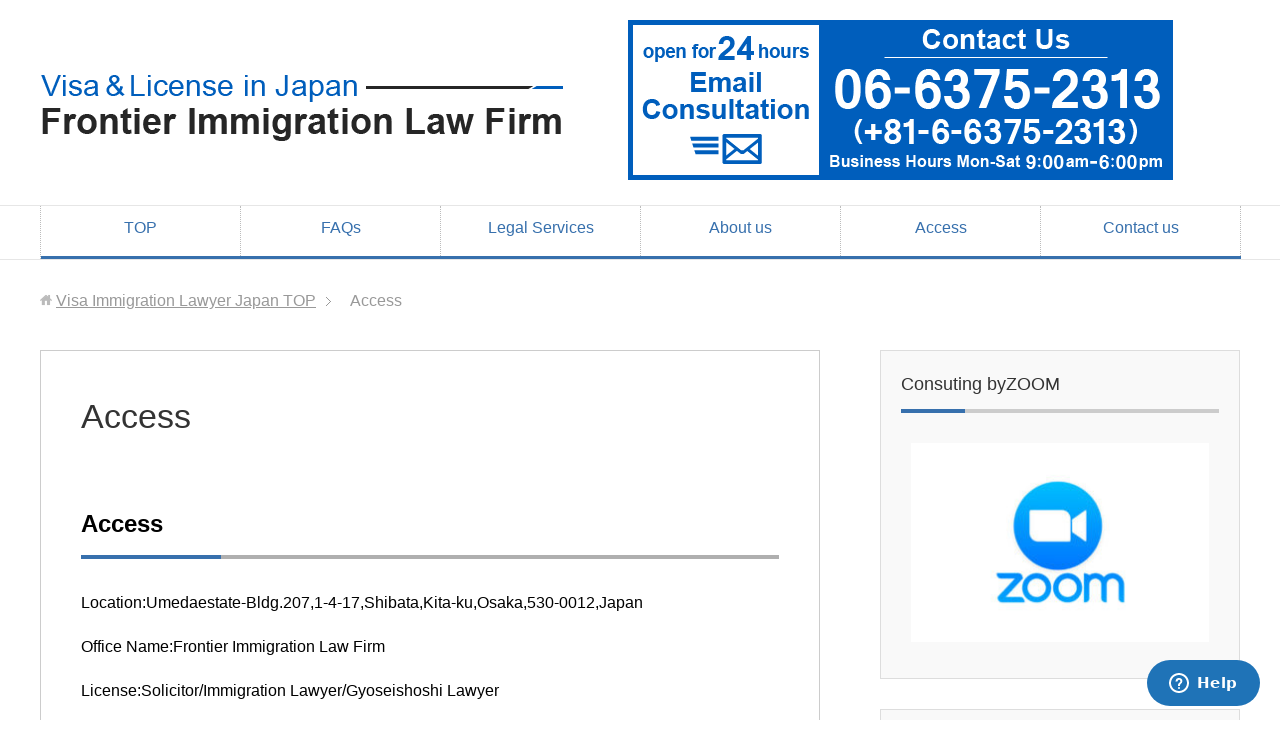

--- FILE ---
content_type: text/html; charset=UTF-8
request_url: https://www.immigration-lawyers.jp/office/
body_size: 7051
content:
<!DOCTYPE html>
<html lang="ja" class="col2">
<head prefix="og: http://ogp.me/ns# fb: http://ogp.me/ns/fb#">

<title>Access | Visa Immigration Lawyer Japan</title>
<meta charset="UTF-8">
<meta http-equiv="X-UA-Compatible" content="IE=edge">
<meta name="viewport" content="width=device-width, initial-scale=1.0">
<meta name="keywords" content="">
<meta name="description" content="Access Location:Umedaestate-Bldg.207,1-4-17,Shibata,Kita-ku,Osaka,530-0012,Japan Office Name:Frontier Immigrat・・・">
<link rel="canonical" href="https://www.immigration-lawyers.jp/office/" />
<link rel='dns-prefetch' href='//s.w.org' />
<link rel="alternate" type="application/rss+xml" title="Visa Immigration Lawyer Japan &raquo; フィード" href="https://www.immigration-lawyers.jp/feed/" />
<link rel="alternate" type="application/rss+xml" title="Visa Immigration Lawyer Japan &raquo; コメントフィード" href="https://www.immigration-lawyers.jp/comments/feed/" />
<link rel="alternate" type="application/rss+xml" title="Visa Immigration Lawyer Japan &raquo; Access のコメントのフィード" href="https://www.immigration-lawyers.jp/office/feed/" />
		<script type="text/javascript">
			window._wpemojiSettings = {"baseUrl":"https:\/\/s.w.org\/images\/core\/emoji\/2.2.1\/72x72\/","ext":".png","svgUrl":"https:\/\/s.w.org\/images\/core\/emoji\/2.2.1\/svg\/","svgExt":".svg","source":{"concatemoji":"https:\/\/www.immigration-lawyers.jp\/wp-includes\/js\/wp-emoji-release.min.js?ver=4.7.29"}};
			!function(t,a,e){var r,n,i,o=a.createElement("canvas"),l=o.getContext&&o.getContext("2d");function c(t){var e=a.createElement("script");e.src=t,e.defer=e.type="text/javascript",a.getElementsByTagName("head")[0].appendChild(e)}for(i=Array("flag","emoji4"),e.supports={everything:!0,everythingExceptFlag:!0},n=0;n<i.length;n++)e.supports[i[n]]=function(t){var e,a=String.fromCharCode;if(!l||!l.fillText)return!1;switch(l.clearRect(0,0,o.width,o.height),l.textBaseline="top",l.font="600 32px Arial",t){case"flag":return(l.fillText(a(55356,56826,55356,56819),0,0),o.toDataURL().length<3e3)?!1:(l.clearRect(0,0,o.width,o.height),l.fillText(a(55356,57331,65039,8205,55356,57096),0,0),e=o.toDataURL(),l.clearRect(0,0,o.width,o.height),l.fillText(a(55356,57331,55356,57096),0,0),e!==o.toDataURL());case"emoji4":return l.fillText(a(55357,56425,55356,57341,8205,55357,56507),0,0),e=o.toDataURL(),l.clearRect(0,0,o.width,o.height),l.fillText(a(55357,56425,55356,57341,55357,56507),0,0),e!==o.toDataURL()}return!1}(i[n]),e.supports.everything=e.supports.everything&&e.supports[i[n]],"flag"!==i[n]&&(e.supports.everythingExceptFlag=e.supports.everythingExceptFlag&&e.supports[i[n]]);e.supports.everythingExceptFlag=e.supports.everythingExceptFlag&&!e.supports.flag,e.DOMReady=!1,e.readyCallback=function(){e.DOMReady=!0},e.supports.everything||(r=function(){e.readyCallback()},a.addEventListener?(a.addEventListener("DOMContentLoaded",r,!1),t.addEventListener("load",r,!1)):(t.attachEvent("onload",r),a.attachEvent("onreadystatechange",function(){"complete"===a.readyState&&e.readyCallback()})),(r=e.source||{}).concatemoji?c(r.concatemoji):r.wpemoji&&r.twemoji&&(c(r.twemoji),c(r.wpemoji)))}(window,document,window._wpemojiSettings);
		</script>
		<style type="text/css">
img.wp-smiley,
img.emoji {
	display: inline !important;
	border: none !important;
	box-shadow: none !important;
	height: 1em !important;
	width: 1em !important;
	margin: 0 .07em !important;
	vertical-align: -0.1em !important;
	background: none !important;
	padding: 0 !important;
}
</style>
<link rel='stylesheet' id='contact-form-7-css'  href='https://www.immigration-lawyers.jp/wp-content/plugins/contact-form-7/includes/css/styles.css?ver=4.9.1' type='text/css' media='all' />
<link rel='stylesheet' id='keni_base-css'  href='https://www.immigration-lawyers.jp/wp-content/themes/keni70_wp_corp_blue_201612272317/base.css?ver=4.7.29' type='text/css' media='all' />
<link rel='stylesheet' id='keni_rwd-css'  href='https://www.immigration-lawyers.jp/wp-content/themes/keni70_wp_corp_blue_201612272317/rwd.css?ver=4.7.29' type='text/css' media='all' />
<script>if (document.location.protocol != "https:") {document.location = document.URL.replace(/^http:/i, "https:");}</script><script type='text/javascript' src='https://www.immigration-lawyers.jp/wp-includes/js/jquery/jquery.js?ver=1.12.4'></script>
<script type='text/javascript' src='https://www.immigration-lawyers.jp/wp-includes/js/jquery/jquery-migrate.min.js?ver=1.4.1'></script>
<link rel='https://api.w.org/' href='https://www.immigration-lawyers.jp/wp-json/' />
<link rel="EditURI" type="application/rsd+xml" title="RSD" href="https://www.immigration-lawyers.jp/xmlrpc.php?rsd" />
<link rel="wlwmanifest" type="application/wlwmanifest+xml" href="https://www.immigration-lawyers.jp/wp-includes/wlwmanifest.xml" /> 
<meta name="generator" content="WordPress 4.7.29" />
<link rel='shortlink' href='https://www.immigration-lawyers.jp/?p=10' />
<link rel="alternate" type="application/json+oembed" href="https://www.immigration-lawyers.jp/wp-json/oembed/1.0/embed?url=https%3A%2F%2Fwww.immigration-lawyers.jp%2Foffice%2F" />
<link rel="alternate" type="text/xml+oembed" href="https://www.immigration-lawyers.jp/wp-json/oembed/1.0/embed?url=https%3A%2F%2Fwww.immigration-lawyers.jp%2Foffice%2F&#038;format=xml" />
<link rel="shortcut icon" type="image/x-icon" href="https://www.immigration-lawyers.jp/wp-content/themes/keni70_wp_corp_blue_201612272317/favicon.ico">
<link rel="apple-touch-icon" href="https://www.immigration-lawyers.jp/wp-content/themes/keni70_wp_corp_blue_201612272317/images/apple-touch-icon.png">
<link rel="apple-touch-icon-precomposed" href="https://www.immigration-lawyers.jp/wp-content/themes/keni70_wp_corp_blue_201612272317/images/apple-touch-icon.png">
<link rel="icon" href="https://www.immigration-lawyers.jp/wp-content/themes/keni70_wp_corp_blue_201612272317/images/apple-touch-icon.png">
<!--[if lt IE 9]><script src="https://www.immigration-lawyers.jp/wp-content/themes/keni70_wp_corp_blue_201612272317/js/html5.js"></script><![endif]-->


</head>
	<body data-rsssl=1 class="page-template-default page page-id-10">
	
	<div class="container">
		<header id="top" class="site-header ">	
		<div class="site-header-in">
			<div class="site-header-conts">
				<p class="site-title"><a href="https://www.immigration-lawyers.jp"><img src="https://www.immigration-lawyers.jp/wp-content/uploads/2018/06/header_logo_Frontier_524x160-1.png" alt="Visa Immigration Lawyer Japan" /></a></p>
<a href="https://www.immigration-lawyers.jp/contact/"><img src=" https://www.immigration-lawyers.jp/wp-content/uploads/2018/06/header_telen_545x160.png "></a>
			</div>
		</div>
		<!--▼グローバルナビ-->
		<nav class="global-nav">
			<div class="global-nav-in">
				<div class="global-nav-panel"><span class="btn-global-nav icon-gn-menu">メニュー</span></div>
				<ul id="menu">
				<li class="menu-item menu-item-type-post_type menu-item-object-page menu-item-home menu-item-456"><a href="https://www.immigration-lawyers.jp/">TOP</a></li>
<li class="menu-item menu-item-type-post_type menu-item-object-page menu-item-453"><a href="https://www.immigration-lawyers.jp/faq/">FAQs</a></li>
<li class="menu-item menu-item-type-post_type menu-item-object-page menu-item-454"><a href="https://www.immigration-lawyers.jp/services/">Legal Services</a></li>
<li class="menu-item menu-item-type-post_type menu-item-object-page menu-item-455"><a href="https://www.immigration-lawyers.jp/aboutus/">About us</a></li>
<li class="menu-item menu-item-type-post_type menu-item-object-page current-menu-item page_item page-item-10 current_page_item menu-item-452"><a href="https://www.immigration-lawyers.jp/office/">Access</a></li>
<li class="menu-item menu-item-type-post_type menu-item-object-page menu-item-451"><a href="https://www.immigration-lawyers.jp/contact/">Contact us</a></li>
				</ul>
			</div>
		</nav>
		<!--▲グローバルナビ-->
		</header>
<!--▲サイトヘッダー-->
<div class="main-body">
<div class="main-body-in">



<nav class="breadcrumbs">
<ol class="breadcrumbs-in" itemscope itemtype="http://schema.org/BreadcrumbList">
<li class="bcl-first" itemprop="itemListElement" itemscope itemtype="http://schema.org/ListItem">
	<a itemprop="item" href="https://www.immigration-lawyers.jp"><span itemprop="name">Visa Immigration Lawyer Japan</span> TOP</a>
	<meta itemprop="position" content="1" />
</li>
<li class="bcl-last">Access</li>
</ol>
</nav>
	
	<!--▼メインコンテンツ-->
	<main>
	<div class="main-conts">

		<!--記事-->
		<article id="post-10" class="section-wrap post-10 page type-page status-publish">
			<div class="section-in">

			<header class="article-header">
				<h1 class="section-title">Access</h1>
			</header>

			<div class="article-body">
			<h3>Access</h3>
<div class="contents">
<p>Location:Umedaestate-Bldg.207,1-4-17,Shibata,Kita-ku,Osaka,530-0012,Japan</p>
<p>Office Name:Frontier Immigration Law Firm</p>
<p>License:Solicitor/Immigration Lawyer/Gyoseishoshi Lawyer</p>
<p>Representive:Hajime Tanoue</p>
<p>TEL:06-6375-2313 (From Overseas:+81-6-6375-2313)<br />
FAX:020-4622-6151<br />
Business Hour:10:00~19:00</p>
<p><iframe src="https://www.google.com/maps/embed?pb=!1m18!1m12!1m3!1d3279.941870182945!2d135.4949043150879!3d34.70664609040765!2m3!1f0!2f0!3f0!3m2!1i1024!2i768!4f13.1!3m3!1m2!1s0x6000e691d4e569e3%3A0x742a7bf19d285e6b!2z44CSNTMwLTAwMTIgxYxzYWthLWZ1LCDFjHNha2Etc2hpLCBLaXRhLWt1LCBTaGliYXRhLCAxIENob21l4oiSNOKIkjE3!5e0!3m2!1sen!2sjp!4v1529807319020" width="600" height="450" frameborder="0" style="border:0" allowfullscreen></iframe></p>
			</div><!--article-body-->
			
			
			
			
			</div><!--section-in-->
		</article><!--記事-->


	</div><!--main-conts-->
	</main>
	<!--▲メインコンテンツ-->

		<!--▼サブコンテンツ-->
	<aside class="sub-conts sidebar">
		<section id="text-4" class="section-wrap widget-conts widget_text"><div class="section-in"><h3 class="section-title">Consuting byZOOM</h3>			<div class="textwidget"><p><a href="https://www.immigration-lawyers.jp/contact/" target="_blank"><img class="mt-image-none" src="https://www.japan-law.net/wp-content/uploads/2020/04/ZOOM1-300x200.jpg" </p>
</div>
		</div></section><section id="nav_menu-3" class="section-wrap widget-conts widget_nav_menu"><div class="section-in"><h3 class="section-title">VISA in japan</h3><div class="menu-%e3%82%b5%e3%82%a4%e3%83%89-container"><ul id="menu-%e3%82%b5%e3%82%a4%e3%83%89" class="menu"><li id="menu-item-475" class="menu-item menu-item-type-post_type menu-item-object-post menu-item-475"><a href="https://www.immigration-lawyers.jp/visa-in-japan/ddd/">Visa to Japan</a></li>
<li id="menu-item-464" class="menu-item menu-item-type-post_type menu-item-object-post menu-item-464"><a href="https://www.immigration-lawyers.jp/investor-visa/v/">Investor /Business manager visa</a></li>
<li id="menu-item-747" class="menu-item menu-item-type-post_type menu-item-object-post menu-item-747"><a href="https://www.immigration-lawyers.jp/skilled-labor-visa/specify/">Specified Skills Visa</a></li>
<li id="menu-item-736" class="menu-item menu-item-type-post_type menu-item-object-post menu-item-736"><a href="https://www.immigration-lawyers.jp/visa-in-japan/731/">Highly skilled Professional visa</a></li>
<li id="menu-item-472" class="menu-item menu-item-type-post_type menu-item-object-post menu-item-472"><a href="https://www.immigration-lawyers.jp/spouse-or-child-of-japanese-national-visa/1/">Spouse visa application in Japan</a></li>
<li id="menu-item-1057" class="menu-item menu-item-type-post_type menu-item-object-post menu-item-1057"><a href="https://www.immigration-lawyers.jp/long-term-resident-visa/1047/">Japan’s Long-Term Resident Visa</a></li>
<li id="menu-item-474" class="menu-item menu-item-type-post_type menu-item-object-post menu-item-474"><a href="https://www.immigration-lawyers.jp/visa-for-dependent/90/">Visa for Dependent</a></li>
<li id="menu-item-460" class="menu-item menu-item-type-post_type menu-item-object-post menu-item-460"><a href="https://www.immigration-lawyers.jp/engineer-visa/z/">Engineer visa</a></li>
<li id="menu-item-463" class="menu-item menu-item-type-post_type menu-item-object-post menu-item-463"><a href="https://www.immigration-lawyers.jp/intracompany-transferee-visa/ii/">Intracompany Transferee visa</a></li>
<li id="menu-item-471" class="menu-item menu-item-type-post_type menu-item-object-post menu-item-471"><a href="https://www.immigration-lawyers.jp/specialist-in-humanitiesinternational-services-visa/gijinkoku/">Specialist in Humanities/International Services visa</a></li>
<li id="menu-item-916" class="menu-item menu-item-type-post_type menu-item-object-post menu-item-916"><a href="https://www.immigration-lawyers.jp/engineer-visa/digitalnomadvisa/">Application of Digital Nomad Visa in Japan</a></li>
<li id="menu-item-461" class="menu-item menu-item-type-post_type menu-item-object-post menu-item-461"><a href="https://www.immigration-lawyers.jp/entertainer-visa/b/">Entertainer visa</a></li>
<li id="menu-item-462" class="menu-item menu-item-type-post_type menu-item-object-post menu-item-462"><a href="https://www.immigration-lawyers.jp/instructor-visa/a/">Instructor Visa</a></li>
<li id="menu-item-469" class="menu-item menu-item-type-post_type menu-item-object-post menu-item-469"><a href="https://www.immigration-lawyers.jp/skilled-labor-visa/c/">Skilled Labor Visa</a></li>
<li id="menu-item-466" class="menu-item menu-item-type-post_type menu-item-object-post menu-item-466"><a href="https://www.immigration-lawyers.jp/permanent-visa/100/">Permanent Visa</a></li>
<li id="menu-item-465" class="menu-item menu-item-type-post_type menu-item-object-post menu-item-465"><a href="https://www.immigration-lawyers.jp/naturalization/naturalization/">Application for Naturalization in Japan</a></li>
<li id="menu-item-473" class="menu-item menu-item-type-post_type menu-item-object-post menu-item-473"><a href="https://www.immigration-lawyers.jp/temporary-visa/2/">Temporary Visa</a></li>
<li id="menu-item-458" class="menu-item menu-item-type-post_type menu-item-object-post menu-item-458"><a href="https://www.immigration-lawyers.jp/illegal-stay/deportation/">Deportation from Japan</a></li>
<li id="menu-item-470" class="menu-item menu-item-type-post_type menu-item-object-post menu-item-470"><a href="https://www.immigration-lawyers.jp/illegal-stay/236/">Special Residence Permission</a></li>
<li id="menu-item-567" class="menu-item menu-item-type-post_type menu-item-object-post menu-item-567"><a href="https://www.immigration-lawyers.jp/visa-in-japan/trainee-visa/">Trainee visa</a></li>
<li id="menu-item-457" class="menu-item menu-item-type-post_type menu-item-object-post menu-item-457"><a href="https://www.immigration-lawyers.jp/visa-in-japan/change-of-status-of-residence/">Change of Status of Residence</a></li>
<li id="menu-item-568" class="menu-item menu-item-type-post_type menu-item-object-post menu-item-568"><a href="https://www.immigration-lawyers.jp/visa-in-japan/certificate-of-eligibility-for-a-status-of-residence/">Certificate of Eligibility for a Status of Residence</a></li>
<li id="menu-item-956" class="menu-item menu-item-type-post_type menu-item-object-post menu-item-956"><a href="https://www.immigration-lawyers.jp/visa/designated-activities/">Designated Activities Visa  in Japan</a></li>
<li id="menu-item-966" class="menu-item menu-item-type-post_type menu-item-object-post menu-item-966"><a href="https://www.immigration-lawyers.jp/designated-activities/46visa/">Application for Designated Activities No. 46 Visa</a></li>
<li id="menu-item-992" class="menu-item menu-item-type-post_type menu-item-object-post menu-item-992"><a href="https://www.immigration-lawyers.jp/investor-visa/976/">In 2025, Japan&#8217;s management visa requirements will become stricter</a></li>
<li id="menu-item-1036" class="menu-item menu-item-type-post_type menu-item-object-post menu-item-1036"><a href="https://www.immigration-lawyers.jp/investor-visa/1029/">Renewal of Status of Residence of Business Manager Visa after ministerial ordinance amendment</a></li>
<li id="menu-item-999" class="menu-item menu-item-type-post_type menu-item-object-post menu-item-999"><a href="https://www.immigration-lawyers.jp/investor-visa/1016/">Japan’s Business Manager Visa changes on October 16,2025</a></li>
<li id="menu-item-1016" class="menu-item menu-item-type-post_type menu-item-object-post menu-item-1016"><a href="https://www.immigration-lawyers.jp/specialist-in-humanitiesinternational-services-visa/qa/">FAQ of  Working VIsas</a></li>
</ul></div></div></section><section id="nav_menu-7" class="section-wrap widget-conts widget_nav_menu"><div class="section-in"><h3 class="section-title">Incorporation</h3><div class="menu-incorporation-container"><ul id="menu-incorporation" class="menu"><li id="menu-item-707" class="menu-item menu-item-type-post_type menu-item-object-post menu-item-707"><a href="https://www.immigration-lawyers.jp/incorporation/setting-up-a-company-in-japan/">Setting up a company in Japan(Incorporation)</a></li>
<li id="menu-item-766" class="menu-item menu-item-type-post_type menu-item-object-post menu-item-766"><a href="https://www.immigration-lawyers.jp/incorporation/branch/">How to set up a branch office in Japan?</a></li>
<li id="menu-item-787" class="menu-item menu-item-type-post_type menu-item-object-post menu-item-787"><a href="https://www.immigration-lawyers.jp/license/hr/">License for Fee-Charging Employment Placement Businesses</a></li>
<li id="menu-item-883" class="menu-item menu-item-type-post_type menu-item-object-post menu-item-883"><a href="https://www.immigration-lawyers.jp/incorporation/llc/">Incorporation of LLC in Japan</a></li>
<li id="menu-item-887" class="menu-item menu-item-type-post_type menu-item-object-post menu-item-887"><a href="https://www.immigration-lawyers.jp/incorporation/dissolution/">Closing down business in Japan</a></li>
<li id="menu-item-1044" class="menu-item menu-item-type-post_type menu-item-object-post menu-item-1044"><a href="https://www.immigration-lawyers.jp/incorporation/contribution/">The Process of Contribution in Kind for setting up a company in Japan</a></li>
</ul></div></div></section><section id="nav_menu-4" class="section-wrap widget-conts widget_nav_menu"><div class="section-in"><h3 class="section-title">Inheritance</h3><div class="menu-souzoku-container"><ul id="menu-souzoku" class="menu"><li id="menu-item-615" class="menu-item menu-item-type-post_type menu-item-object-post menu-item-615"><a href="https://www.immigration-lawyers.jp/inheritance-in-japan/foreigners/">Inheritance by foreigners in Japan</a></li>
<li id="menu-item-654" class="menu-item menu-item-type-post_type menu-item-object-post menu-item-654"><a href="https://www.immigration-lawyers.jp/inheritance-in-japan/method-of-partition-of-estate/">Method of Partition of Estate</a></li>
<li id="menu-item-715" class="menu-item menu-item-type-post_type menu-item-object-post menu-item-715"><a href="https://www.immigration-lawyers.jp/inheritance-in-japan/wills/">Wills in Japan</a></li>
<li id="menu-item-716" class="menu-item menu-item-type-post_type menu-item-object-post menu-item-716"><a href="https://www.immigration-lawyers.jp/inheritance-in-japan/lsp/">Legally Secured Portion</a></li>
</ul></div></div></section><section id="nav_menu-5" class="section-wrap widget-conts widget_nav_menu"><div class="section-in"><h3 class="section-title">Marriage&#038;Divorce</h3><div class="menu-marriagedivorce-container"><ul id="menu-marriagedivorce" class="menu"><li id="menu-item-644" class="menu-item menu-item-type-post_type menu-item-object-post menu-item-644"><a href="https://www.immigration-lawyers.jp/international-marriage/639/">Divorce for Foreigners in Japan</a></li>
<li id="menu-item-645" class="menu-item menu-item-type-post_type menu-item-object-post menu-item-645"><a href="https://www.immigration-lawyers.jp/divorce-japan/divorce-in-japan/">Divorce in Japan</a></li>
<li id="menu-item-843" class="menu-item menu-item-type-post_type menu-item-object-post menu-item-843"><a href="https://www.immigration-lawyers.jp/spouse-or-child-of-japanese-national-visa/838/">Japanese Family Register System</a></li>
</ul></div></div></section><section id="nav_menu-6" class="section-wrap widget-conts widget_nav_menu"><div class="section-in"><h3 class="section-title">Service Fee</h3><div class="menu-service-fee-container"><ul id="menu-service-fee" class="menu"><li id="menu-item-649" class="menu-item menu-item-type-post_type menu-item-object-post menu-item-649"><a href="https://www.immigration-lawyers.jp/fee/fee/">Service Fee</a></li>
</ul></div></div></section><section id="text-3" class="section-wrap widget-conts widget_text"><div class="section-in"><h3 class="section-title">OFFICE</h3>			<div class="textwidget"><p><img class="mt-image-none" src="https://www.immigration-lawyers.jp/wp-content/uploads/2017/05/224x320.jpg" alt="top.png" width="200" height="250" /></p>
<p>FRONTIER INTERNATIONAL<br />
LEGAL  OFFICE</p>
<p>HAJIME TANOUE<br />
SOLICITOR&IMMIGRATION LAWYER</p>
<p>TEL:06-6375-2313<br />
(From Overseas:+81-6-6375-2313)</p>
<p>Umedaestate-Bldg.2F,1-4-17,<br />
Shibata,Kita-ku,Osaka-shi,Osaka,5300012,Japan</p>
<p>Office hour 9:00am-6pm</p>
<p>(Partner Consultants)</p>
<p><a href="https://www.japan-law.net/wp-content/uploads/2018/10/nk.jpg"><img class="alignnone size-full wp-image-40" src="https://www.japan-law.net/wp-content/uploads/2018/10/nk.jpg" alt="nk" width="200" height="199" /></a></p>
<p>TOSHIHARU NISHIKAWA<br />
Social Insurance Consultant<br />
Social Insurance and Employment matters</p>
<p><a href="http://www.kindlefire-japan.com/wp-content/uploads/2014/06/urano.jpg"><img class="alignnone size-full wp-image-42" src="https://www.japan-law.net/wp-content/uploads/2018/10/urano.jpg" alt="urano" width="170" height="200" /></a></p>
<p>FUMIO URANO<br />
Accountant&Tax Consultant<br />
Tax&Financial matters</p>
<p><a href="http://www.japan-law.net/wp-content/uploads/2018/01/金本.jpg"><img class="alignnone size-full wp-image-42" src="https://www.japan-law.net/wp-content/uploads/2018/01/金本.jpg" alt="kanemoto" width="170" height="200" /></a></p>
<p>KOICHI KANEMOTO<br />
Soliciter&Judicial scrivener<br />
Registration&Legal matters</p>
<p><iframe src="https://www.google.com/maps/embed?pb=!1m18!1m12!1m3!1d3279.9409860170886!2d135.49496971566566!3d34.70666839040562!2m3!1f0!2f0!3f0!3m2!1i1024!2i768!4f13.1!3m3!1m2!1s0x6000e691d4f024db%3A0x54761d912220ca2e!2sUmeda%20Estate%20Building!5e0!3m2!1sen!2sjp!4v1581745058058!5m2!1sen!2sjp" width="200" height="200" frameborder="0" style="border:0;" allowfullscreen=""></iframe><br />
<img src="https://www.immigration-lawyers.jp/wp-content/uploads/2011/09/paypal.jpg"></p>
<p><a href="https://www.immigration-lawyers.jp/contact/"><img class="aligncenter size-medium wp-image-636" src="https://www.immigration-lawyers.jp/wp-content/uploads/2011/09/Contact-Us-300x80-300x80.png" alt="" width="300" height="80" /></a></p>
<p>LINE@ID:@ikv8350m</p>
<p><img height="36" border="0" alt="友だち追加" src="https://www.kensetsugyokyoka.info/wp-content/uploads/2018/10/bn_line.gif"></p>
<p><a href="https://line.me/R/ti/p/%40ikv8350m"><img height="85" border="0" alt="友だち追加" src="https://www.kensetsugyokyoka.info/wp-content/uploads/2018/10/entrybtn_line.png"></a></p>
<p><img height="36" border="0" alt="QRコード" src="https://www.kensetsugyokyoka.info/wp-content/uploads/2018/10/download.png"></p>
</div>
		</div></section>	</aside>
	<!--▲サブコンテンツ-->
	

</div>
</div>

<!--▼サイトフッター-->
<footer class="site-footer">
	<div class="site-footer-in">
	<div class="site-footer-conts">
		<ul class="site-footer-nav"><li class="menu-item menu-item-type-post_type menu-item-object-page menu-item-home menu-item-456"><a href="https://www.immigration-lawyers.jp/">TOP</a></li>
<li class="menu-item menu-item-type-post_type menu-item-object-page menu-item-453"><a href="https://www.immigration-lawyers.jp/faq/">FAQs</a></li>
<li class="menu-item menu-item-type-post_type menu-item-object-page menu-item-454"><a href="https://www.immigration-lawyers.jp/services/">Legal Services</a></li>
<li class="menu-item menu-item-type-post_type menu-item-object-page menu-item-455"><a href="https://www.immigration-lawyers.jp/aboutus/">About us</a></li>
<li class="menu-item menu-item-type-post_type menu-item-object-page current-menu-item page_item page-item-10 current_page_item menu-item-452"><a href="https://www.immigration-lawyers.jp/office/">Access</a></li>
<li class="menu-item menu-item-type-post_type menu-item-object-page menu-item-451"><a href="https://www.immigration-lawyers.jp/contact/">Contact us</a></li>
</ul>
<div class="site-footer-conts-area"><p><img class=" wp-image-46 alignleft" src="https://www.immigration-lawyers.jp/wp-content/uploads/2011/09/45e67c51bf03632b191ab5c7b5ddb4a4.jpg" alt="" width="159" height="212" /><br />
FRONTIER IMMIGRATION<br />
LAW　FIRM</p>
<p>TEL:06-6375-2313<br />
(From Overseas:+81-6-6375-2313)<br />
FAX:020-4622-6151</p>
<p>1-4-17,Shibata,Kita-ku,Osaka-shi,Osaka,5300012,Japan</p>
<p>Office hour 9:00am-6pm<br />
</br><br />
</br></p>
<div class="al-l">
<div class="al-l"><iframe style="border: 0;" src="https://www.google.com/maps/embed?pb=!1m18!1m12!1m3!1d3279.9409860170886!2d135.49496971566566!3d34.70666839040562!2m3!1f0!2f0!3f0!3m2!1i1024!2i768!4f13.1!3m3!1m2!1s0x6000e691d4f024db%3A0x54761d912220ca2e!2sUmeda%20Estate%20Building!5e0!3m2!1sen!2sjp!4v1581745058058!5m2!1sen!2sjp" width="400" height="300" frameborder="0" allowfullscreen="allowfullscreen"></iframe></div>
</div>
</div>
	</div>
	</div>
	<div class="copyright">
		<p><small>Copyright (C) 2026 Visa Immigration Lawyer Japan <span>All Rights Reserved.</span></small></p>
	</div>
</footer>
<!--▲サイトフッター-->


<!--▼ページトップ-->
<p class="page-top"><a href="#top"><img class="over" src="https://www.immigration-lawyers.jp/wp-content/themes/keni70_wp_corp_blue_201612272317/images/common/page-top_off.png" width="80" height="80" alt="ページの先頭へ"></a></p>
<!--▲ページトップ-->

</div><!--container-->

<!--Embed from Zendesk Chat Chat Wordpress Plugin v1.4.12-->
  <!--Start of Zopim Live Chat Script-->
  <script type="text/javascript">
  window.$zopim||(function(d,s){var z=$zopim=function(c){z._.push(c)},$=z.s=
  d.createElement(s),e=d.getElementsByTagName(s)[0];z.set=function(o){z.set.
  _.push(o)};z._=[];z.set._=[];$.async=!0;$.setAttribute('charset','utf-8');
  $.src='//v2.zopim.com/?4el7TDOpNo5eMKWbSoJwdPut0qzlcalX';z.t=+new Date;$.
  type='text/javascript';e.parentNode.insertBefore($,e)})(document,'script');
  </script><script>$zopim( function() {
})</script><!--End of Zendesk Chat Script--><script type='text/javascript'>
/* <![CDATA[ */
var wpcf7 = {"apiSettings":{"root":"https:\/\/www.immigration-lawyers.jp\/wp-json\/contact-form-7\/v1","namespace":"contact-form-7\/v1"},"recaptcha":{"messages":{"empty":"\u3042\u306a\u305f\u304c\u30ed\u30dc\u30c3\u30c8\u3067\u306f\u306a\u3044\u3053\u3068\u3092\u8a3c\u660e\u3057\u3066\u304f\u3060\u3055\u3044\u3002"}}};
/* ]]> */
</script>
<script type='text/javascript' src='https://www.immigration-lawyers.jp/wp-content/plugins/contact-form-7/includes/js/scripts.js?ver=4.9.1'></script>
<script type='text/javascript' src='https://www.immigration-lawyers.jp/wp-content/themes/keni70_wp_corp_blue_201612272317/js/socialButton.js?ver=4.7.29'></script>
<script type='text/javascript' src='https://www.immigration-lawyers.jp/wp-content/themes/keni70_wp_corp_blue_201612272317/js/utility.js?ver=4.7.29'></script>
<script type='text/javascript' src='https://www.immigration-lawyers.jp/wp-includes/js/wp-embed.min.js?ver=4.7.29'></script>
	

</body>
</html>